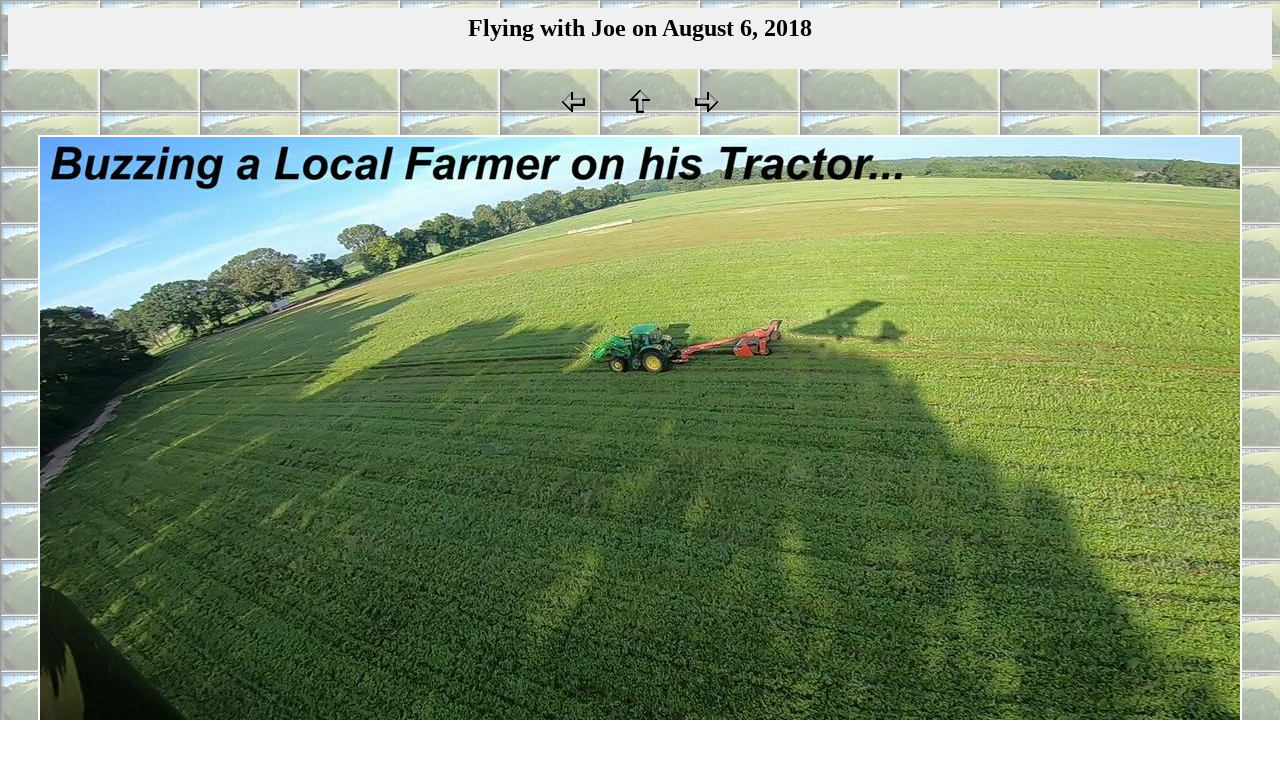

--- FILE ---
content_type: text/html
request_url: http://gallery.primofish.com/2018/Flying/180806_Flying_Joe_Havard/html/180806_Flying_UltraLight_Joe_Havard3.htm
body_size: 1612
content:
<HTML>
	<HEAD>
		<TITLE>Flying with Joe on August 6, 2018</TITLE>
		<META name="generator" content="LView(R) Pro Web Gallery">
		<META http-equiv="Content-Type" content="text/html; charset=iso-8859-1">
	</HEAD>

<BODY link="#FF0000" vlink="#52188C" bgcolor="#FFFFFF" background="../backgrounds/180806_Flying_UltraLight_Joe_Havard3.jpg">
<CENTER>
<TABLE border="0" cellpadding="5" cellspacing="2" width="100%" bgcolor="#F0F0F0" >
<TR>
<TD><H2><CENTER><FONT color="#000000"> Flying with Joe on August 6, 2018</H2></FONT></CENTER>
</TD>
</TR>
</TABLE>
</CENTER>
<P>
<CENTER>
<TABLE border="0" cellpadding="0" cellspacing="2" width="200">
	<TR>
		<TD width="80" align="center"><A href="../html/180806_Flying_UltraLight_Joe_Havard2.htm"><IMG src="../images/Prev.gif" width="30" height="30" border="0" alt="Previous"></A></TD>
		<TD width="80" align="center"><A href="../index.htm"><IMG src="../images/Up.gif" width="30" height="30" border="0" alt="Index"></A></TD>
		<TD width="80" align="center"><A href="../html/180806_Flying_UltraLight_Joe_Havard4.htm"><IMG src="../images/Next.gif" width="30" height="30" border="0" alt="Next"></A></TD>
	</TR>
</TABLE>
</CENTER>
<P>
<CENTER>
<TABLE border="0" cellpadding="0" cellspacing="2" width="200" bgcolor="#FFFFFF" >
	<TR>
		<TD>
			<IMG src="../images/180806_Flying_UltraLight_Joe_Havard3.jpg" border="0" alt="180806_Flying_UltraLight_Joe_Havard3"></CENTER>
		</TD>
	</TR>
	<TR>
		<TD align="center" valign="top">
			<FONT size="2">180806_Flying_UltraLight_Joe_Havard3</FONT>
		</TD>
	</TR>
</TABLE>
</CENTER>
</BODY>

</HTML>
